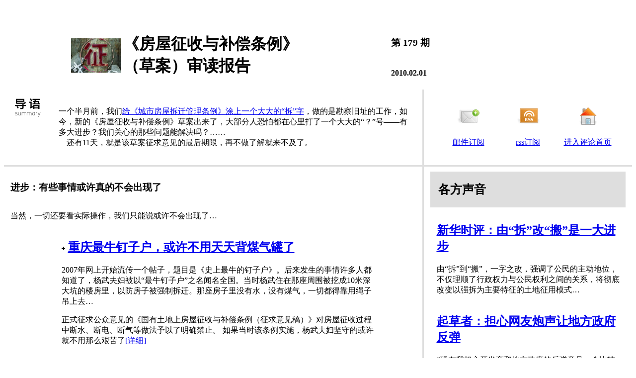

--- FILE ---
content_type: text/html; charset=utf-8
request_url: https://news.ifeng.com/opinion/topic/zhengshoutiaoli/
body_size: 12164
content:
<!DOCTYPE html PUBLIC "-//W3C//DTD XHTML 1.0 Transitional//EN" "http://www.w3.org/TR/xhtml1/DTD/xhtml1-transitional.dtd">
<html xmlns="http://www.w3.org/1999/xhtml">
<head>
<meta http-equiv="Content-Type" content="text/html; charset=utf-8" />
<title>《房屋征收与补偿条例（草案）》审读报告_资讯_凤凰网</title>
<meta name="keywords" content="房屋征收条例,拆迁,强制拆迁,公共利益" />
<meta name="description" content="1月30日下午，北京大学法学院陈明楼。原定在这里举办的一个研讨会，临时增加了一项议程：讨论刚刚公布的《国有土地上房屋征收与补偿条例》(此条例也被媒体称为“新拆迁条例”)征求意见稿……" />
<link type="text/css" rel="stylesheet" href="http://img.ifeng.com/tres/pub_res/css/basic_new.css" media="screen" />

<!--如果是做自由谈，css默认为黑色black.css，可改为蓝色blue.css，紫色purple.css，红色red.css-->

<!--如果为非自由谈话题，以下这行的css必须修改，改为黑色black2.css，可改为蓝色blue2.css，紫色purple2.css，红色red2.css-->

<link href="http://img.ifeng.com/tres/news/zht/black.css" rel="stylesheet" type="text/css" />


<script src="http://img.ifeng.com/tres/pub_res/BX/BX.1.0.1.U.js" type="text/javascript"></script>
<script src="http://img.ifeng.com/tres/pub_res/JCore/scroll.v.1.2.js"></script>
</head>

<body>
<table width="100%" border="0" align="center" cellpadding="0" cellspacing="0" bgcolor="#FFFFFF">
  <tr>
    <td align="center">
	<iframe src="http://news.ifeng.com/statics/head_news_special3.html" frameborder="no" border="0" marginwidth="0" marginheight="0" scrolling="no" width="1000" height="35" allowtransparency="true"></iframe>
	</td>
  </tr>
</table>


<!-- 顶图、导语-->
<div>
<div class="wrap">

<!--标题开始-->
<table width="1000" border="0" align="center" cellpadding="0" cellspacing="0">
  <tr>
    <td height="130">
      <table width="100%" border="0" cellpadding="0" cellspacing="0">
        <tr>
          <td width="65%">

                 <table>
                    <tr>
                       <td class="topic"><img src="http://img.ifeng.com/tres/news/27946735.jpg" width="101" height="69" border="0" />          </td>

                       <td class="topic">
            <h1>《房屋征收与补偿条例》<br>（草案）审读报告</h1>
                       </td>

                    </tr>
                 </table>
          </td>


          <td width="15%">
            <table width="141" border="0" cellspacing="0" cellpadding="0" class="num">
              <tr>
                <td height="10"></td>
              </tr>
              <tr>
                <td height="30" valign="top">
                  <h3>第 <span>179</span> 期</h3> 
                </td>
              </tr>
              <tr>
                <td height="22"><h4>2010.02.01</h4></td>
              </tr>
            </table>
            </td>
            <td width="20%">
            <table width="141" border="0" cellspacing="0" cellpadding="0" align="right">
              <tr>
                <td height="25"></td>
              </tr>
              <tr>
                  <td><a style="width:192px; height:80px; float:right;" href="http://news.ifeng.com/opinion/topic/" target="_blank"></a></td>
                </tr>
              <tr>
                <td height="25"></td>
              </tr>
            </table>

          </td>
        </tr>
      </table>
    </td>
    <td>&nbsp;</td>
  </tr>
</table>
<!--标题结束-->


<!--导语开始-->

<div class="main">
  <table width="100%" border="0" cellspacing="0" cellpadding="0">
  <tr>
    <td width="662" valign="top">
      <table width="95%" border="0" align="center" cellpadding="0" cellspacing="0">
        <tr>
          <td height="15" colspan="2" align="center">&nbsp;</td>
          </tr>
        <tr>
          <td width="11%" valign="top"><img src="http://img.ifeng.com/tres/news/zht/zyt_02.gif" width="52" height="37" /></td>
          <td width="89%">
		    <p class="l18">一个半月前，我们<a href="http://news.ifeng.com/opinion/topic/chaiqiantiaoli/" target="_blank">给《城市房屋拆迁管理条例》涂上一个大大的“拆”字</a>，做的是勘察旧址的工作，如今，新的《房屋征收与补偿条例》草案出来了，大部分人恐怕都在心里打了一个大大的“？”号——有多大进步？我们关心的那些问题能解决吗？……<br>&nbsp; &nbsp;&nbsp;还有11天，就是该草案征求意见的最后期限，再不做了解就来不及了。</p>
		  </td>
        </tr>
		 <tr>
          <td height="15" colspan="2" align="center">&nbsp;</td>
          </tr>
      </table>
	</td>
    <td width="328" valign="top" style="border-left:3px solid #DEDEDE;">
      <table width="86%" border="0" align="center" cellpadding="0" cellspacing="0" class="fav">
        <tr>
          <td colspan="3">&nbsp;</td>
        </tr>
        <tr>

          <td align="center">
		  <p><a href="http://news.ifeng.com/edm/" target="_blank"><img src="http://img.ifeng.com/tres/news/tbzyt_03.gif" width="45" height="42" border="0" /></a></p>
        </td>
          <td align="center"><a href="http://news.ifeng.com/pubres/rss/opinion/topic/feed.xml" target="_blank"><img src="http://img.ifeng.com/tres/news/zyt_icon_03.gif" width="46" height="42" border="0" /></a></td>
          <td align="center"><a href="http://news.ifeng.com/opinion/" target="_blank"><img src="http://img.ifeng.com/tres/news/zyt_icon_05.gif" width="40" height="42" border="0" /></a></td>
        </tr>
        <tr>
          <td width="33%" height="30" align="center"><a href="http://news.ifeng.com/edm/" target="_blank">邮件订阅</a></td>
          <td width="33%" align="center"><a href="http://news.ifeng.com/pubres/rss/opinion/topic/feed.xml" target="_blank">rss订阅</a></td>
          <td width="33%" align="center" nowrap="nowrap"><a href="http://news.ifeng.com/opinion/" target="_blank">进入评论首页</a></td>
        </tr>
      </table>
    </td>
  </tr>
</table>
</div>

<!--导语结束-->

</div>
</div>
<!-- 顶图、导语end -->


<div class="main2" style="border-top:3px solid #DEDEDE;">
  <table width="100%" border="0" cellspacing="0" cellpadding="0" align="center">
  <tr>
<!-- 第一部分内容左侧 -->
    <td width="662" valign="top"> 
<table width="97%" border="0" align="center" cellpadding="0" cellspacing="0">
        <tr>
          <td height="10"></td>
        </tr>
        <tr>
          <td height="30" class="bgColor"><h3>进步：有些事情或许真的不会出现了</h3></td>
        </tr>
        <tr>
          <td height="50">
            <p>当然，一切还要看实际操作，我们只能说或许不会出现了…</p>
          </td>
        </tr>
      </table>
      <table width="657" border="0" align="center" cellpadding="0" cellspacing="0">
        <tr>
          <td width="23" align="center" class="pic"></td>

          <td width="634" valign="top" class="picNews">
            <h2><img src="http://img.ifeng.com/tres/news/zht/zyt_04.gif" width="7" height="7" align="absmiddle" /> <a href="http://news.ifeng.com/opinion/topic/zhengshoutiaoli/201002/0201_9415_1532960.shtml" target="_blank">重庆最牛钉子户，或许不用天天背煤气罐了</a></h2>

            <p>2007年网上开始流传一个帖子，题目是《史上最牛的钉子户》。后来发生的事情许多人都知道了，杨武夫妇被以“最牛钉子户”之名闻名全国。当时杨武住在那座周围被挖成10米深大坑的楼房里，以防房子被强制拆迁。那座房子里没有水，没有煤气，一切都得靠用绳子吊上去…</p>
<p>正式征求公众意见的《国有土地上房屋征收与补偿条例（征求意见稿）》对房屋征收过程中断水、断电、断气等做法予以了明确禁止。 如果当时该条例实施，杨武夫妇坚守的或许就不用那么艰苦了<a href="http://news.ifeng.com/mainland/201001/0128_17_1529454.shtml" target="_blank">[详细]</a></p>
          </td>
        </tr>
      </table>
	  <table width="97%" height="29" border="0" align="center" cellpadding="0" cellspacing="0">
  <tr>
    <td style="background:url(http://img.ifeng.com/tres/news/zht/freedotline.gif) repeat-x center">&nbsp;</td>
  </tr>
</table>
      <table width="657" border="0" align="center" cellpadding="0" cellspacing="0">
        <tr>
          <td width="200" align="center" class="pic"><img src="http://img.ifeng.com/tres/news/zhengshou1.1.jpg" width="160" height="100" border="0" /></td>
          <td width="457" valign="top" class="picNews">
            <h2><img src="http://img.ifeng.com/tres/news/zht/zyt_04.gif" width="7" height="7" align="absmiddle" />&nbsp;<a href="http://news.ifeng.com/opinion/topic/zhengshoutiaoli/201002/0201_9415_1532973_2.shtml" target="_blank">陈茂国或许不用去住到树上了</a></h2>
            <p>2009年8月3日，陈茂国在自家房屋被推倒后，因双方在赔付金上相差22万元，他一怒之下爬上自家一棵15米高的桉树“安营扎寨”，一住3个半月，抵制强拆。</p>
<p>公布的“征收与补偿条例”中，规定先补偿后拆迁，且对补偿有诸多限制和规定。比如第二十条规定，货币补偿的金额，根据被征收房屋的区位、用途、建筑结构、新旧程度、建筑面积等因素，以房地产市场评估价格确定。陈茂国老人或许就不用住到树上了…<a href="http://news.ifeng.com/mainland/201001/0128_17_1529455.shtml" target="_blank">[详细]</a></p>

          </td>
        </tr>
      </table>






<div class="space"></div>
</td>
<!-- 第一部分内容左侧 end -->
 
<!-- 第一部分内容右侧 -->
    <td width="328" valign="top" style="border-left:3px solid #DEDEDE;">
<table width="94%" border="0" align="center" cellpadding="0" cellspacing="0">
        <tr>
          <td height="10" colspan="2"></td>
        </tr>
        <tr>
          <td width="4%" height="30" bgcolor="#DEDEDE">&nbsp;</td>
          <td width="96%" bgcolor="#DEDEDE">
            <h2>各方声音</h2>
          </td>
        </tr>
        <tr>
          <td height="10" colspan="2"></td>
        </tr>
      </table>


      <table width="88%" border="0" align="center" cellpadding="0" cellspacing="0">
        <tr>
          <td valign="top" class="picNews2">
            <h2><a href="http://news.ifeng.com/opinion/topic/zhengshoutiaoli/201002/0201_9415_1533019.shtml" target="_blank">新华时评：由“拆”改“搬”是一大进步</a></h2>
            <p>由“拆”到“搬”，一字之改，强调了公民的主动地位，不仅理顺了行政权力与公民权利之间的关系，将彻底改变以强拆为主要特征的土地征用模式…</p>

          </td>
        </tr>
      </table>


      <table width="88%" border="0" align="center" cellpadding="0" cellspacing="0">
        <tr>
          <td valign="top" class="picNews2">
            <h2><a href="http://news.ifeng.com/opinion/topic/zhengshoutiaoli/201002/0201_9415_1533022.shtml" target="_blank">起草者：担心网友炮声让地方政府反弹</a></h2>
            <p>“现在我担心开发商和地方政府的反弹意见，会比较大。”在这种背景下，如果民众再来一味批评甚至否定新条例，很可能会让相关部门形成两面都不讨好的想法，那么他们可能会想，再搁一搁…</p>

          </td>
        </tr>
      </table>



    



      <table width="88%" border="0" align="center" cellpadding="0" cellspacing="0">
        <tr>
          <td valign="top" class="picNews2">
            <h2><a href="http://finance.ifeng.com/news/house/20100201/1782030.shtml" target="_blank">地产商任志强：政府牟利并欺负农民</a></h2>
            <p>“农民的房子过了二十年以后，他可能修新房子，你仍然按原来的标准，或很低的标准给他补偿，你不是欺负人家吗？…</p>

          </td>
        </tr>
      </table>



  

    
<div class="space"></div>





    </td>
<!-- 第一部分内容右侧 end -->
  </tr>
</table>
</div>

<div class="main2">
  <table width="100%" border="0" cellspacing="0" cellpadding="0">
  <tr>
<!-- 第二部分内容左侧 -->
    <td width="662" valign="top">
<table width="97%" border="0" align="center" cellpadding="0" cellspacing="0">
        <tr>
          <td height="10"></td>
        </tr>
        <tr>
          <td height="30" class="bgColor"><h3>不足：但是有些悲剧或许还会继续发生</h3></td>
        </tr>
        <tr>
          <td height="50">
            <p>有些问题依然存在，曾经的悲剧或许会继续发生…</p>
          </td>
        </tr>
      </table>
      <table width="657" border="0" align="center" cellpadding="0" cellspacing="0">
        <tr>
          <td width="23" align="center" class="pic"></td>

          <td width="634" valign="top" class="picNews">
            <h2><img src="http://img.ifeng.com/tres/news/zht/zyt_04.gif" width="7" height="7" align="absmiddle" /> <a href="http://news.ifeng.com/opinion/201001/0131_23_1531364.shtml" target="_blank">唐福珍的难题，不在此条例规定范围之内</a></h2>

            <p>新征收条例只是针对国有土地上的房屋，但实际情况却是，随着城市化进程的急剧推进，国有土地上的拆迁，已经越来越少，更多的拆迁，是发生在集体土地上的。可以想象，即便在唐福珍的悲剧发生之前，就存在着这样的看起来比较良善的条例，但是，唐福珍自焚的悲剧估计还是不大可能避免的，因为，她的房子建在集体土地上，条例再好，也关注不到她身上…</p>
          </td>
        </tr>
      </table>
	  <table width="97%" height="29" border="0" align="center" cellpadding="0" cellspacing="0">
  <tr>
    <td style="background:url(http://img.ifeng.com/tres/news/zht/freedotline.gif) repeat-x center">&nbsp;</td>
  </tr>
</table>
      <table width="657" border="0" align="center" cellpadding="0" cellspacing="0">
        <tr>
          <td width="200" align="center" class="pic"><img src="http://img.ifeng.com/tres/news/zhengshou1.jpg" width="160" height="100" border="0" /></td>
          <td width="457" valign="top" class="picNews">
            <h2><img src="http://img.ifeng.com/tres/news/zht/zyt_04.gif" width="7" height="7" align="absmiddle" /> <a href="http://news.ifeng.com/society/5/200912/1231_2579_1494419.shtml" target="_blank">“前拆迁队长”能否为钉子户站好这班岗？</a></h2>     

    <p>当《国有土地上房屋征收与补偿条例(征求意见稿)》正式公布的时候，陆大任还坚守在一个店面里。里面被停了水、停了电。在冬天的夜里，尤其寒冷。他之前是拆迁队长，现在却为“钉子户”站岗。当许多人都在期待这部新出台的条例能够解决他们的补偿问题的时候，陆大任及那个店面的主人却没有太大希望。因为他们遇到的是商业利益行为的拆迁，而这种情况在新出台的条例里，并没有详细的规定，更别提对其利益的保障…</p>
          </td>
        </tr>
      </table>

	  <table width="97%" height="29" border="0" align="center" cellpadding="0" cellspacing="0">
  <tr>
    <td style="background:url(http://img.ifeng.com/tres/news/zht/freedotline.gif) repeat-x center">&nbsp;</td>
  </tr>
</table>


      <table width="657" border="0" align="center" cellpadding="0" cellspacing="0">
        <tr>
          <td width="23" align="center" class="pic"></td>

          <td width="634" valign="top" class="picNews">
            <h2><img src="http://img.ifeng.com/tres/news/zht/zyt_04.gif" width="7" height="7" align="absmiddle" /> <a href="http://finance.ifeng.com/opinion/zjgc/20100130/1777974.shtml" target="_blank">旧房改造中，钉子户的权利可能被大多数剥夺了</a></h2>
            <p>新条例第十三条规定，90%以上被征收人同意进行危旧房改造的，县级以上地方人民政府方可作出房屋征收决定。也就是说，将来房屋拆迁将实行多数人议决制，如果你属于那10%的钉子户，对不起，你将失去自己的的权利，得不到法律法规的保护。换言之，如果钉子户属于10%之内的一小撮，那么这个钉子户对于产权的要求就是错误而愚蠢的…</p>
          </td>
        </tr>
      </table>
<div class="space"></div>
    </td>
<!-- 第二部分内容左侧 end -->
      
<!-- 第二部分内容右侧 -->
    <td width="328" valign="top" style="border-left:3px solid #DEDEDE;">
<table width="94%" border="0" align="center" cellpadding="0" cellspacing="0">
        <tr>
          <td height="10" colspan="2"></td>
        </tr>
        <tr>
          <td width="4%" height="30" bgcolor="#DEDEDE">&nbsp;</td>
          <td width="96%" bgcolor="#DEDEDE">
            <h2>相关专题</h2></td>
        </tr>
        <tr>
          <td height="10" colspan="2"></td>
        </tr>
        <tr>
          <td colspan="2" align="center"><a href="http://news.ifeng.com/opinion/topic/chaiqiantiaoli/" target="_blank"><img src="http://img.ifeng.com/tres/news/zht/zhengshou.jpg" width="286" height="100" border="0" class="imgBorder" /></a></td>
        </tr>
      </table>
      <table width="88%" border="0" align="center" cellpadding="0" cellspacing="0">
        <tr>
          <td valign="top" class="picNews2">
            <h2><a href="http://news.ifeng.com/opinion/topic/chaiqiantiaoli/" target="_blank">城市房屋拆迁管理条例，拆！</a></h2>
            <p>在新的条例诞生之前，先给《城市房屋拆迁管理条例》涂上一个大大的“拆”字——看他起高楼，看他楼塌了，还要看他能不能盖起新楼…<a href="http://news.ifeng.com/opinion/topic/chaiqiantiaoli/" target="_blank">[详细]</a></p>
          </td>
        </tr>
      </table>

      <table width="88%" border="0" align="center" cellpadding="0" cellspacing="0">
        <tr>
          <td valign="top" class="picNews2">
            <h2><a href="http://news.ifeng.com/opinion/topic/xingzhengqiangzhifa/" target="_blank">试试给《行政强制法（草案）》提意见</a></h2>
            <p>新条例遭到与会专家集体“声讨”的，是征求意见稿第二十八条，即“在行政复议、行政诉讼期间，不停止补偿决定的执行”，这其实给强制拆迁“开了口子”。王锡锌称这一“败笔”之所以最后仍被留下，过错并不在条例起草者，而在现行《行政诉讼法》和《行政复议法》…
<a href="http://news.ifeng.com/opinion/topic/xingzhengqiangzhifa/" target="_blank">[详细]</a></p>
          </td>
        </tr>
      </table>
<div class="space"></div>
     </td>
<!-- 第二部分内容右侧 end -->	
  </tr>
</table>
</div>

<div class="main2" style="border-bottom:3px solid #DEDEDE; margin-bottom:10px;">
  <table width="100%" border="0" cellspacing="0" cellpadding="0">
  <tr>
<!-- 第三部分内容左侧 -->
    <td width="662" valign="top">
<table width="97%" border="0" align="center" cellpadding="0" cellspacing="0">
        <tr>
          <td height="10"></td>
        </tr>
        <tr>
          <td height="30" class="bgColor"><h3>模糊的法律条文，给实际操作留下了太大的空间</h3></td>
        </tr>
        <tr>
          <td height="50">
            <p>新的条例，以模糊的法律用语，给拆迁方留下太大的可操作空间…</p>
          </td>
        </tr>
      </table>
      <table width="657" border="0" align="center" cellpadding="0" cellspacing="0">
        <tr>
          <td width="23" align="center" class="pic"></td>

          <td width="634" valign="top" class="picNews">
            <h2><img src="http://img.ifeng.com/tres/news/zht/zyt_04.gif" width="7" height="7" align="absmiddle" /> <a href="http://news.ifeng.com/opinion/politics/201002/0201_6438_1532111.shtml" target="_blank">莫名其妙的“第四十条”</a></h2>
            <p>征求意见稿在第五章却设计了一个值得商榷的“附则”：非因公共利益的需要进行拆迁的“第四十条”。所谓“非因公共利益的需要”，说得更明白一点，就是商业拆迁。无论从文本的基本逻辑，还是从法律本身而言，既然征求意见稿开宗明义地标明条例规范的是“为了公共利益的征收行为”，第四十条显然超越了“公共利益”的范畴…</p>
          </td>
        </tr>
      </table>
	  <table width="97%" height="29" border="0" align="center" cellpadding="0" cellspacing="0">
  <tr>
    <td style="background:url(http://img.ifeng.com/tres/news/zht/freedotline.gif) repeat-x center">&nbsp;</td>
  </tr>
</table>
      <table width="657" border="0" align="center" cellpadding="0" cellspacing="0">
        <tr>
          <td width="200" align="center" class="pic"><img src="http://img.ifeng.com/tres/news/zhengshou3.2.jpg" width="160" height="100" border="0" /></td>
          <td width="457" valign="top" class="picNews">
            <h2><img src="http://img.ifeng.com/tres/news/zht/zyt_04.gif" width="7" height="7" align="absmiddle" /> <a href="http://news.ifeng.com/opinion/topic/zhengshoutiaoli/201002/0201_9415_1533024.shtml" target="_blank">新旧“二十八条”有和区别？</a></h2>
            <p>征求意见稿第二十八条规定，“……在行政复议、行政诉讼期间，<b>不停止补偿决定的执行</b>”。而旧的拆迁条例对此规定是“……在诉讼期间如拆迁人已给被拆迁人作了安置或者提供了周转用房的，<b>不停止拆迁的执行</b>。”在李平教授看来，二者并无区别，即使被征收入不同意补偿决定，也并不妨碍强制拆迁。甚至新条例还是个倒退，因为旧条例至少还有个“已给被拆迁人作了安置或者提供了周转用房的”限制…
</p>
          </td>
        </tr>
      </table>

	  <table width="97%" height="29" border="0" align="center" cellpadding="0" cellspacing="0">
  <tr>
    <td style="background:url(http://img.ifeng.com/tres/news/zht/freedotline.gif) repeat-x center">&nbsp;</td>
  </tr>
</table>


      <table width="657" border="0" align="center" cellpadding="0" cellspacing="0">
        <tr>
          <td width="23" align="center" class="pic"></td>

          <td width="634" valign="top" class="picNews">
            <h2><img src="http://img.ifeng.com/tres/news/zht/zyt_04.gif" width="7" height="7" align="absmiddle" /> <a href="http://news.ifeng.com/mainland/201002/0201_17_1531897.shtml" target="_blank">模糊的条文，给了太多的操作空间</a></h2>
            <p>在新的条例中，有许多模糊地带，<a href="http://news.ifeng.com/opinion/201001/0131_23_1531364.shtml" target="_blank">比如旧房改造</a>——多到底存在多少年之上的房子才算旧房？三年、五年，还是三十年、五十年。解释权归政府所有还是百姓自己所有？条例中的“其他公共利益需要”这一条根本是不合理的，意味着政府会拥有无限大的权利，凭着这一条，其他条件都成了摆设，相关职能部门就有了足够为所欲为的资本…</p>
          </td>
        </tr>
      </table>

<div class="space"></div>
 </td>
<!-- 第三部分内容左侧 end -->
    
<!-- 第三部分内容右侧 -->
    <td width="328" valign="top" style="border-left:3px solid #DEDEDE;">
    <table width="94%" border="0" align="center" cellpadding="0" cellspacing="0">
        <tr>
          <td height="10" colspan="2"></td>
        </tr>
        <tr>
          <td width="4%" height="30" bgcolor="#DEDEDE">&nbsp;</td>
          <td width="96%" bgcolor="#DEDEDE">
            <h2>调查</h2>
          </td>
        </tr>
        <tr>
          <td height="10" colspan="2"></td>
        </tr>
      </table>


      <table width="88%" border="0" align="center" cellpadding="0" cellspacing="0">
        <tr>
          <td valign="top" class="picNews2">




<STYLE id=st>
.research{font-size:12px; font-family:"宋体"; margin:0 auto;}
.research h2{font-size:12px; padding:2px 0; margin:0;}
.research span{ font-weight:bold;}
.research .button{ height:23px;}
.research td{ line-height:18px;} 
</STYLE>

<SCRIPT type=text/javascript>
var jsonMaxSelect4734={"9076":"2","9077":"2","9078":"2"};
var jsonQuestion4734={"9076":"\u300a\u623f\u5c4b\u5f81\u6536\u6761\u4f8b\uff08\u8349\u6848\uff09\u300b\u6700\u5927\u4eae\u70b9\u662f\u4ec0\u4e48\uff1f","9077":"\u300a\u623f\u5c4b\u5f81\u6536\u6761\u4f8b\uff08\u8349\u6848\uff09\u300b\u6700\u5927\u4e0d\u8db3\u662f\u4ec0\u4e48\uff1f","9078":"\u4f60\u8ba4\u4e3a\u672c\u4e13\u9898\u8d28\u91cf\u5982\u4f55\uff1f"};
function openSurveyWin4734(btuType, surveyId, width, height, left, top) {
	var form=document.getElementsByName("voteForm"+surveyId);
	if(form.length==0) return false;
	form=form[0];
    if ( (btuType == null || btuType=="1") && form != null ) {
        //判断是否没有选择任何一个选项
        //获得所有复选框
        var _chk = form.getElementsByTagName("input");
        //标识是否选择了任意一个备选选项
        var _selected =new Object();
        var _selCount = new Object();
        for(var i = 0; i < _chk.length; i++) {
            if( (_chk[i].name.search("q_") == 0)) {
                if (_chk[i].type=="checkbox" && _chk[i].checked) {
                	qnum=_chk[i].name.replace(/q_(\d+)\[\]/,"$1");
                    _selected[qnum] = true;
                    _selCount[qnum]++;
                } else if (_chk[i].type=="radio" && _chk[i].checked) {
               		qnum=_chk[i].name.replace(/q_(\d+)\[\]/,"$1");
                    _selected[qnum] = true;
                }
            }
        }
        for(var key in jsonMaxSelect4734){
        	if(_selected[key]>jsonMaxSelect4734[key]){
        		alert("问题：“"+jsonQuestion4734[key]+"”只能选择"+jsonMaxSelect4734[key]+"项")
        		return false;
        	}else if(typeof(_selected[key])=="undefined"){
        		alert("问题：”"+jsonQuestion4734[key]+"“还没有选择选项");
        		return false;
        	}
        }
        //用户信息
        var survey_u_fname=new Object();
       	_ucheck=form.getElementsByTagName("input");
        for(var i = 0; i < _ucheck.length; i++) {
        	if(_ucheck[i].type=="radio"){
	   			survey_u_fname[ _ucheck[i].name]=true;
	   		}
	     }
        for(var key in survey_u_fname){
  			var elements=form.elements;
       	 	var ck=false;
       	 	 for(var i = 0; i < elements.length; i++) {
       	 	 	if(elements[i].name==key){
	       	 	 	if(elements[i].checked){
	       	 	 		var ck=true;
	       	 	 	}
       	 	 	}
       	 	 }
       	 	 if(ck==false){
       	 	 	alert("对不起，你还有用户信息没有选择");
       	 	 	return false;
       	 	 } 	
        }
        _ucheck=form.getElementsByTagName("select");
		for(var i = 0; i < _ucheck.length; i++) {
		   	if(_ucheck[i].value==-1){
		   		alert("对不起，你还有用户信息没有选择");
       	 	 	return false;
		   	}
		 }
    }
    if (btuType != null && btuType != "1") {
        //查看
        newWindow = window.open("http://survey.news.ifeng.com/result.php?surveyId=" + surveyId,"surveyResult","toolbar,resizable,scrollbars,dependent");
        newWindow.focus();
    } else {
    	newWindow = window.open("about:blank","surveyResult","toolbar,resizable,scrollbars,dependent,width="+width+",height="+height+",left="+left+",top="+top);
        newWindow.focus();
        form.submit();
    }
    return false;
}
</SCRIPT>

<TABLE class=research cellSpacing=0 cellPadding=0 width="96%" align=center border=0>
<TBODY>

<TR>
<TD align=left>
<FORM name=voteForm4734 action=http://survey.news.ifeng.com/poll.php method=post target=surveyResult><INPUT id=surveyId type=hidden value=4734 name=surveyId> <!-- 问题 1-->
<TABLE cellSpacing=0 cellPadding=0 width="100%" border=0>
<TBODY>
<TR>
<TD vAlign=top colSpan=4 height=6></TD></TR>
<TR>
<TD vAlign=top colSpan=4 height=23>1.《房屋征收条例（草案）》最大亮点是什么？</TD></TR><!-- 问题答案-->
<TR>
<TD height=18><INPUT id=radio type=radio value=38645 name=q_9076[]> 公共利益征收与商业开发征收彻底分开</TD></TR>
<TR>
<TD height=18><INPUT id=radio type=radio value=38646 name=q_9076[]> 危旧房改造必须有90%以上人数同意</TD></TR>
<TR>
<TD height=18><INPUT id=radio type=radio value=38647 name=q_9076[]> 征收补偿额按市场评估价确定</TD></TR>
<TR>
<TD height=18><INPUT id=radio type=radio value=38648 name=q_9076[]> 政府是公共利益征收惟一补偿主体</TD></TR>
<TR>
<TD height=18><INPUT id=radio type=radio value=38650 name=q_9076[]> 禁止征收过程中断水断电断气</TD></TR>
<TR>
<TD height=18><INPUT id=radio type=radio value=38671 name=q_9076[]> 其他</TD></TR><!-- 问题答案结束--></TBODY></TABLE><!-- 问题 1结束--><!-- 问题 2-->
<TABLE cellSpacing=0 cellPadding=0 width="100%" border=0>
<TBODY>
<TR>
<TD vAlign=top colSpan=4 height=6></TD></TR>
<TR>
<TD vAlign=top colSpan=4 height=23>2.《房屋征收条例（草案）》最大不足是什么？</TD></TR><!-- 问题答案-->
<TR>
<TD height=18><INPUT id=radio type=radio value=38652 name=q_9077[]> 第二十八条给强制拆迁留了口子</TD></TR>
<TR>
<TD height=18><INPUT id=radio type=radio value=38653 name=q_9077[]> 第四十条让商业拆迁混入</TD></TR>
<TR>
<TD height=18><INPUT id=radio type=radio value=38654 name=q_9077[]> 10%的钉子户将失去自己的的权利</TD></TR>
<TR>
<TD height=18><INPUT id=radio type=radio value=38672 name=q_9077[]> 其他</TD></TR><!-- 问题答案结束--></TBODY></TABLE><!-- 问题 2结束--><!-- 问题 3-->
<TABLE cellSpacing=0 cellPadding=0 width="100%" border=0>
<TBODY>
<TR>
<TD vAlign=top colSpan=4 height=6></TD></TR>
<TR>
<TD vAlign=top colSpan=4 height=23>3.你认为本专题质量如何？</TD></TR><!-- 问题答案-->
<TR>
<TD height=18><INPUT id=radio type=radio value=38655 name=q_9078[]> 很好</TD></TR>
<TR>
<TD height=18><INPUT id=radio type=radio value=38656 name=q_9078[]> 一般</TD></TR>
<TR>
<TD height=18><INPUT id=radio type=radio value=38657 name=q_9078[]> 很差</TD></TR><!-- 问题答案结束--></TBODY></TABLE><!-- 问题 3结束-->
<TABLE cellSpacing=0 cellPadding=0 width="100%" border=0>
<TBODY>
<TR>
<TD colSpan=2 height=7></TD></TR>
<TR>
<TD noWrap width="26%" bgColor=#ffffff height=24><SPAN>用户信息</SPAN></TD>
<TD class=bg style="BACKGROUND: url(http://img.ifeng.com/tres/IdxTplRes/250306/250306/images/us_elections08/line.gif) no-repeat left center" width="74%" bgColor=#ffffff>&nbsp;</TD></TR><!-- 用户信息选项 --><!-- 用户信息选项结束 -->
<TR>
<TD bgColor=#ffffff colSpan=2 height=7></TD></TR></TBODY></TABLE>
<DIV class=submit>
<DIV align=left><INPUT onclick="javascript:openSurveyWin4734(1, 4734 , 516, 420, 150, 100);" type=button value=提交> <INPUT onclick="javascript:openSurveyWin4734(2, 4734 , 516, 420, 150, 100);" type=button value=查看> </DIV></DIV>
<DIV></DIV></FORM></TD></TR>
<TR>
<TD>&nbsp;</TD></TR></TBODY></TABLE>    </table>     
 </td>
<!-- 第三部分内容右侧 end -->
  </tr>
</table>
</div>

<div class="main">
  <table width="100%" border="0" cellspacing="0" cellpadding="0" align="center">
  <tr>
<!-- 结语 -->
    <td width="662" valign="top">
<table width="95%" border="0" align="center" cellpadding="0" cellspacing="0">
        <tr>
          <td align="center">&nbsp;</td>
          <td>&nbsp;</td>
        </tr>
        <tr>
          <td width="16%" align="center" valign="top"><img src="http://img.ifeng.com/tres/news/zht/zyt_05.gif" width="75" height="36" /></td>
          <td width="84%">
		    <p class="l18">有意见吗？赶紧提——请登陆“中国政府法制信息网”(网址:www.chinalaw.gov.cn)，通过网站首页左侧的《法规规章草案意见征集系统》，对征求意见稿提出意见。</p>
		  </td>
        </tr>
		 <tr>
          <td align="center">&nbsp;</td>
          <td>&nbsp;</td>
        </tr>
      </table>
      </td>
<!-- 结语 end -->
    
<!-- 署名 -->
    <td width="328" valign="top" style="border-left:3px solid #DEDEDE;">
<table width="90%" border="0" align="center" cellpadding="0" cellspacing="0">
        <tr>
          <td>&nbsp;</td>
        </tr>
        <tr>
          <td>
		  <p>凤凰网资讯中心 |  编辑：张恒 陈芳 彭远文
            <br />
            凤凰网原创专题，欢迎转载，但需注明出处。</p>
        </td>
        </tr>
        <tr>
          <td>&nbsp;</td>
        </tr>
      </table>
          </td>
<!-- 署名 end -->
  </tr>
</table>
</div>

<!-- 往期自由谈 -->
<div class="main">
<table width="100%" border="0" cellspacing="0" cellpadding="0">
  <tr>
    <td height="40" style="border-bottom:1px solid #DEDEDE;">
      <table width="96%" border="0" align="center" cellpadding="0" cellspacing="0">
        <tr>
          <td class="f14"><a href="http://news.ifeng.com/opinion/topic/" target="_blank">往期自由谈</a></td>
          <td align="right"><a style="cursor:pointer;" id="pre_83"><img src="http://img.ifeng.com/tres/finance/city/20090407/iconLeft.gif" border="0" /></a> <a style="cursor:pointer;" id="next_83"><img src="http://img.ifeng.com/tres/finance/city/20090407/iconRight02.gif" border="0" /></a></td>
        </tr>
      </table>
    </td>
    </tr>
  <tr>
    <td>
	  <div class="pics" >
              <div id="photolist_83" class="photolist">
	    <ul>


 <li><a href="http://news.ifeng.com/opinion/topic/lienwang/" target="_blank"><img src="http://img.ifeng.com/tres/news/sdadfe0AP0001.jpg" width="101" height="69" border="0" /></a><br /><a href="http://news.ifeng.com/opinion/topic/lienwang/" target="_blank">“内裤双刀男”其实只是一个演员</a>
		  </li>



 <li><a href="http://news.ifeng.com/opinion/topic/kongzixueyuan/" target="_blank"><img src="http://img.ifeng.com/tres/news/2224eieedgd.jpg" width="101" height="69" border="0" /></a><br /><a href="http://news.ifeng.com/opinion/topic/kongzixueyuan/" target="_blank">孔子学院怎样更好体现中国“软实力”</a>
		  </li>



 <li><a href="http://news.ifeng.com/opinion/topic/duanmingxuexiao/" target="_blank"><img src="http://img.ifeng.com/tres/news/duanmingxuexiao001.jpg" width="101" height="69" border="0" /></a><br /><a href="http://news.ifeng.com/opinion/topic/duanmingxuexiao/" target="_blank">有多少城市规划可以重来</a>
		  </li>


 <li><a href="http://news.ifeng.com/opinion/topic/shenzhenchaiqian/" target="_blank"><img src="http://img.ifeng.com/tres/news/1257122271_109_4.jpg" width="101" height="69" border="0" /></a><br /><a href="http://news.ifeng.com/opinion/topic/shenzhenchaiqian/" target="_blank">亿万拆迁补偿款高吗？</a>
		  </li>


 <li><a href="http://news.ifeng.com/opinion/topic/zhujingban/" target="_blank"><img src="http://img.ifeng.com/tres/news/250_250_403650.jpg" width="101" height="69" border="0" /></a><br /><a href="http://news.ifeng.com/opinion/topic/zhujingban/" target="_blank">不必对“撤销驻京办”寄望太多</a>
		  </li>


 <li><a href="http://news.ifeng.com/opinion/topic/chencongming/" target="_blank"><img src="http://img.ifeng.com/tres/news/385412dee.jpg" width="101" height="69" border="0" /></a><br /><a href="http://news.ifeng.com/opinion/topic/chencongming/" target="_blank">陈聪明"聪明反被聪明误"</a>
		  </li>


 <li><a href="http://news.ifeng.com/opinion/topic/xiaozeyilang/" target="_blank"><img src="http://img.ifeng.com/tres/news/untitleddafeee.jpg" width="101" height="69" border="0" /></a><br /><a href="http://news.ifeng.com/opinion/topic/xiaozeyilang/" target="_blank">特搜部与小泽一郎的攻防战</a>
		  </li>




		  		  <li><a href="http://news.ifeng.com/opinion/topic/hainan/" target="_blank"><img src="http://img.ifeng.com/tres/news/3e8582809.jpg" width="101" height="69" border="0" /></a><br /><a href="http://news.ifeng.com/opinion/topic/hainan/" target="_blank">下一站，海南？</a>
		  </li>	  



 <li><a href="http://news.ifeng.com/opinion/topic/jcqscm/" target="_blank"><img src="http://img.ifeng.com/tres/news/jcqscm001.jpg" width="101" height="69" border="0" /></a><br /><a href="http://news.ifeng.com/opinion/topic/jcqscm/" target="_blank">警察枪杀村民：袭警？故意杀人？</a>
		  </li>


  <li><a href="http://news.ifeng.com/opinion/topic/hkgaotie/" target="_blank"><img src="http://img.ifeng.com/tres/news/0052j.jpg" width="101" height="69" border="0" /></a><br />
		    <a href="http://news.ifeng.com/opinion/topic/hkgaotie/" target="_blank">香港人反高铁究竟为什么</a></li>



		
		

		</ul>
	  </div>
	  </div>
	</td>
  </tr>
</table>
<script language="javascript" type="text/javascript">
var scroll_83= new ifeng_Scroll("photolist_83","pre_83","next_83");
scroll_83.IsAutoScroll = false;//是否自动滚动
scroll_83.Speed=20; //滚动速度微调
scroll_83.IsSmoothScroll= false;//是否平滑连续滚动 平滑滚动:true 间隔滚动:false
scroll_83.PauseTime = 5000*3600;//间隔滚动时每次滚动间隔的时间。单位：毫秒。建议值：100--3000 适用于间隔滚动。
scroll_83.Direction = "E"; //滚动方向.向东：E，向北：N
scroll_83.Step =22;		//滚动步长，可以理解为滚动速度。值越大速度越快。值范围:1--10
scroll_83.ControllerType = "click";//上一个和下一个按钮事件的触发方式:click为点击触发滚动 否则就是 鼠标按住按钮触发滚动。支持click 和mousedown两种模式
scroll_83.BackCall = null;//回调函数 滚动到末尾时执行 
scroll_83.Init();
//scroll_83.Start();				//开始滚动
</script>
</div>
<!-- 往期自由谈 end -->

<!-- 网友留言 -->
<div class="main">
<table width="100%" border="0" cellspacing="0" cellpadding="0">
  <tr>
    <td height="40" style="border-bottom:1px solid #DEDEDE;">
      <table width="96%" border="0" align="center" cellpadding="0" cellspacing="0">
        <tr>
          <td class="f14">网友评论</td>
        </tr>
      </table>
    </td>
    </tr>
</table>

<div align="center" style="margin-bottom:10px;">


<script language="JavaScript">
var dcount=20;
var divid='commentdisplaydiv';
var docName = '《房屋征收与补偿条例（草案）》审读报告';
var docUrl = 'http://news.ifeng.com/opinion/topic/zhengshoutiaoli';
var jtemp_tname = 'http://img.ifeng.com/tres/appres/newcomment/tools/share/template/comment_template_common2.js.html';
var jtemp_bgColor = 'ededed';
var jtemp_style = 'left';
var jtemp_width = 994;
var jtemp_height = 410;
</script>
<script src="http://img.ifeng.com/tres/appres/newcomment/tools/js/jquery/comment_jquery_base.js" type="text/JavaScript"></script>
<script src="http://img.ifeng.com/tres/appres/newcomment/tools/share/template/js/comment_template_common2.js" type="text/JavaScript"></script>
<div id="commentdisplaydiv"></div>
<div class="jqmWindow" id="dialog2" style="display:none;padding:0px;border:0px;"></div></div>
</div>
<!-- 网友留言 end -->






<style type="text/css">

.endNav { width:998px;background:#fff;border:1px #d9d9d9 solid; margin:0 auto 10px; clear:both }
.endNav .endNList { width:662px; float:left }/*20090929*/
.endNav .endNList li { padding:0 4px 0 5px; background:url(http://img.ifeng.com/tres/TemplateRes/23379/23379/images/news_v5/zxicon_26.gif) right center no-repeat; float:left; line-height:27px }
.endNav .endNList li a { color:#2b2b2b }
.endNav .navFocus { width:232px; padding:5px 0 0 20px; margin:0 5px 0 0; color:#ba2636; line-height:18px; float:left }/*20090929*/
.endNav .navFocus a { line-height:18px }
.endNav .navV a, .endNav .navVIP a, .endNav .ifengPlay a, .endNav .tvPlay a, .endNav .navWap a { color:#ba2636 }
.endNav .navV { width:37px; background:url(http://img.ifeng.com/tres/TemplateRes/23379/23379/images/news_v5/nav0416_14.gif) no-repeat 1px 4px; padding:0 0 0 17px; float:left }
.endNav .navVIP { width:42px; background:url(http://img.ifeng.com/tres/TemplateRes/23379/23379/images/news_v5/nav0416_09.gif) no-repeat 24px 3px; float:left }
.endNav .ifengPlay { width:63px; background:url(http://img.ifeng.com/tres/TemplateRes/23379/23379/images/news_v5/nav0416_11.gif) no-repeat 36px 3px; float:left }
.endNav .tvPlay { width:55px; background:url(http://img.ifeng.com/tres/TemplateRes/23379/23379/images/news_v5/nav0416_17.gif) no-repeat 0px 3px; padding:0 0 0 15px; float:left }
.endNav .navWap { width:30px; background:url(http://img.ifeng.com/tres/TemplateRes/23379/23379/images/news_v5/nav0416_06.gif) no-repeat 0px 2px; padding:0 0 0 11px; float:left }
.endNav .moreWeb { width:14px; margin:1px 0 0; float:left; position:relative }
.endNav .moreWeb .nextWeb { width:160px; height:48px; border:1px #e7e7e7 solid; background:#fff; position:absolute; top:0px; left:-146px; z-index:90 }
.endNav .nextTop { width:70px; height:20px; padding:7px 0 0 3px; border-left:1px #d9d9d9 solid; float:left }
.linkText { width:1000px; margin:15px auto 11px; border-top:1px #d9d9d9 solid; background:#fff; clear:both }
.linkText a { padding:0 7px 0 0; color:#413235; line-height:22px; background:url(http://img.ifeng.com/tres/TemplateRes/23379/23379/images/fashion_v4/bt.gif) no-repeat center right }
</style>

<div class="endNav">
  <ul class="endNList">
    <li><a href="http://www.ifeng.com/">首页</a></li>
    <li><a href="http://news.ifeng.com/">资讯</a></li>
    <li><a href="http://news.ifeng.com/taiwan/">台湾</a></li>
    <li><a href="http://opinion.ifeng.com/">评论</a></li>
    <li><a href="http://finance.ifeng.com/">财经</a></li>
    <li><a href="http://auto.ifeng.com/">汽车</a></li>
    <li><a href="http://news.ifeng.com/sports/">体育</a></li>
    <li><a href="http://ent.ifeng.com/">娱乐</a></li>
    <li><a href="http://news.ifeng.com/mil/">军事</a></li>
    <li><a href="http://news.ifeng.com/history/">历史</a></li>
    <li><a href="http://culture.ifeng.com/">文化</a></li>
    <li><a href="http://book.ifeng.com/">读书</a></li>
<li><a href="http://edu.ifeng.com/">教育</a></li>
    <li><a href="http://fo.ifeng.com/">佛教</a></li>
    <li><a href="http://media.ifeng.com/">传媒</a></li>
    <li><a href="http://blog.ifeng.com/">博报</a></li>
    <li><a href="http://bbs.ifeng.com/">论坛</a></li>
    <li><a href="http://fashion.ifeng.com/">时尚</a></li>
    <li><a href="http://city.ifeng.com/">城市</a></li>
	<li><a href="http://games.ifeng.com/">游戏</a></li>
  </ul>
  <div class="navFocus">
    <div class="navV"><a href="http://v.ifeng.com/">宽频</a>·</div>
    <div class="navVIP"><a href="http://vip.v.ifeng.com/">宽频</a></div>
    <div class="ifengPlay">·<a href="http://v.ifeng.com/live/">直播</a></div>
    <div class="tvPlay"><a href="http://phtv.ifeng.com/">凤凰卫视</a></div>
  </div>
  <div class="nextTop"><a href="#"><img src="http://img.ifeng.com/tres/IdxTplRes/449544/449544/images/news_v5/zxicon_top.gif" border="0" /></a></div>
  <div class="clear"></div>
</div>

<style type="text/css">
.endNav02{width:1000px; margin:0 auto; text-align:center; background:url(http://img.ifeng.com/tres/finance/city/20090407/icon02_04.gif) repeat-x top; padding:17px 0 0;}
.endNav02 a{ padding:0 5px; line-height:18px;color:#2b2b2b;text-decoration:none;}
.endNav02 a:hover{color:#2b2b2b;text-decoration:underline;}
.mainStop{ width:950px; margin:0 auto; padding:10px 0 0;}
#footer{ width:920px; height:72px; margin:0 auto;clear:both; text-align:center;}
#footer span{line-height:24px}
#footer span a {color:#000;text-decoration:none;} 
#footer span a:hover {color:#000;text-decoration:underline;}
</style>
<div class="endNav02"></div>
<div class="mainStop">
  <div id="footer">
	<div><span><a href="http://www.ifeng.com/corp/about/" target="_blank">凤凰新媒体介绍</a> | <a href="http://www.ifeng.com/corp/ad/" target="_blank">广告服务</a> | <a href="http://www.ifeng.com/corp/job/" target="_blank">招聘信息</a> | <a href="http://www.ifeng.com/corp/privacy/" target="_blank">保护隐私权</a> | <a href="http://www.ifeng.com/corp/exemption/" target="_blank">免责条款</a> | <a href="http://www.ifeng.com/corp/counselor/" target="_blank">法律顾问</a> | <a href="http://www.ifeng.com/corp/feedback/" target="_blank">意见反馈</a>  | <a href="http://phtv.ifeng.com/intro/" target="_blank">凤凰卫视介绍</a>  <a href="http://www.irasia.com/listco/hk/phoenixtv/" target="_blank">投资者关系 Investor Relations</a></span></div>
	<div style="color:#666;"><span>凤凰新媒体 版权所有 不得转载 <a href="mailto:legal@ifeng.com">legal@ifeng.com </a><a href="http://www.hd315.gov.cn/beian/view.asp?bianhao=010202001070300014" target="_blank"><img src="http://img.ifeng.com/tres/phoenix/gongshang.gif" width="30" height="40" align="middle" border="0"></a>京ICP证030609号 本站通用网址：凤凰网</span></div>
	<div style="color:#666;"><span>建议使用IE6以上版本浏览</span></div>
</div>
</div>




<script language=javascript src="http://sta.ifeng.com/stadig/sta_collection.js"></script>
</body>
</html>